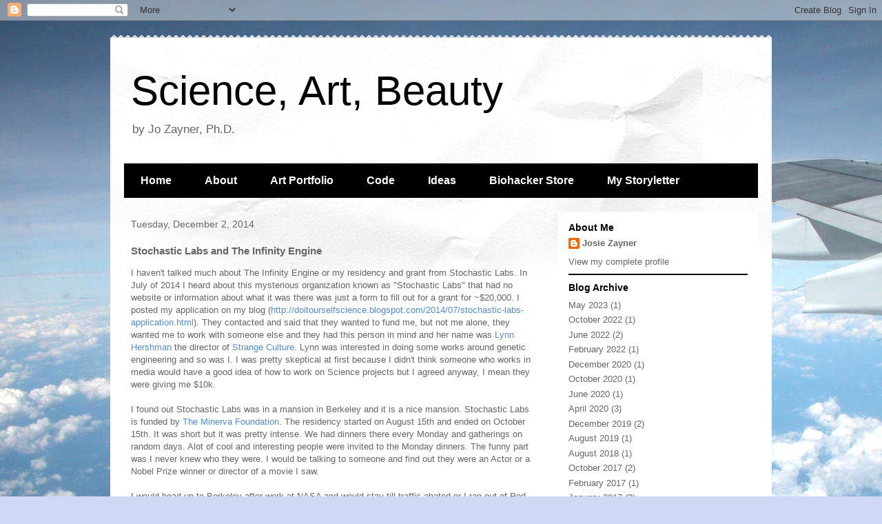

--- FILE ---
content_type: text/html; charset=UTF-8
request_url: http://www.josiahzayner.com/2014/12/stochastic-labs-and-infinity-engine.html
body_size: 11902
content:
<!DOCTYPE html>
<html class='v2' dir='ltr' lang='en'>
<head>
<link href='https://www.blogger.com/static/v1/widgets/335934321-css_bundle_v2.css' rel='stylesheet' type='text/css'/>
<meta content='width=1100' name='viewport'/>
<meta content='text/html; charset=UTF-8' http-equiv='Content-Type'/>
<meta content='blogger' name='generator'/>
<link href='http://www.josiahzayner.com/favicon.ico' rel='icon' type='image/x-icon'/>
<link href='http://www.josiahzayner.com/2014/12/stochastic-labs-and-infinity-engine.html' rel='canonical'/>
<link rel="alternate" type="application/atom+xml" title="Science, Art, Beauty - Atom" href="http://www.josiahzayner.com/feeds/posts/default" />
<link rel="alternate" type="application/rss+xml" title="Science, Art, Beauty - RSS" href="http://www.josiahzayner.com/feeds/posts/default?alt=rss" />
<link rel="service.post" type="application/atom+xml" title="Science, Art, Beauty - Atom" href="https://www.blogger.com/feeds/3086285366949856206/posts/default" />

<link rel="alternate" type="application/atom+xml" title="Science, Art, Beauty - Atom" href="http://www.josiahzayner.com/feeds/1906668656113392847/comments/default" />
<!--Can't find substitution for tag [blog.ieCssRetrofitLinks]-->
<link href='https://blogger.googleusercontent.com/img/b/R29vZ2xl/AVvXsEhqQLFiKBm0ZwwHf66lDVpSVhirSu1fNxTvVPh2HcK_Le87q3q_NU2j5LPzFeUqs6DPdoBXUpM3443Yc2U0kxfo9HObnvN0dRH0YhLyIhoT5EW1lY9vIfJj7r-XJ-gPU8kblcsZaTFVGeg/s1600/genomepicture.jpg' rel='image_src'/>
<meta content='http://www.josiahzayner.com/2014/12/stochastic-labs-and-infinity-engine.html' property='og:url'/>
<meta content='Stochastic Labs and The Infinity Engine' property='og:title'/>
<meta content='A Blog About Art, Science and Beauty' property='og:description'/>
<meta content='https://blogger.googleusercontent.com/img/b/R29vZ2xl/AVvXsEhqQLFiKBm0ZwwHf66lDVpSVhirSu1fNxTvVPh2HcK_Le87q3q_NU2j5LPzFeUqs6DPdoBXUpM3443Yc2U0kxfo9HObnvN0dRH0YhLyIhoT5EW1lY9vIfJj7r-XJ-gPU8kblcsZaTFVGeg/w1200-h630-p-k-no-nu/genomepicture.jpg' property='og:image'/>
<title>Science, Art, Beauty: Stochastic Labs and The Infinity Engine</title>
<style id='page-skin-1' type='text/css'><!--
/*
-----------------------------------------------
Blogger Template Style
Name:     Travel
Designer: Sookhee Lee
URL:      www.plyfly.net
----------------------------------------------- */
/* Content
----------------------------------------------- */
body {
font: normal normal 13px 'Trebuchet MS',Trebuchet,sans-serif;
color: #666666;
background: #cfd9f6 url(//themes.googleusercontent.com/image?id=0BwVBOzw_-hbMZDgyZmJiZTMtNWUxNC00NjA1LWJhZWMtODc3ZWQwMzZiYjcz) repeat fixed top center;
}
html body .region-inner {
min-width: 0;
max-width: 100%;
width: auto;
}
a:link {
text-decoration:none;
color: #538cd6;
}
a:visited {
text-decoration:none;
color: #436590;
}
a:hover {
text-decoration:underline;
color: #ff9900;
}
.content-outer .content-cap-top {
height: 5px;
background: transparent url(https://resources.blogblog.com/blogblog/data/1kt/travel/bg_container.png) repeat-x scroll top center;
}
.content-outer {
margin: 0 auto;
padding-top: 20px;
}
.content-inner {
background: #ffffff url(https://resources.blogblog.com/blogblog/data/1kt/travel/bg_container.png) repeat-x scroll top left;
background-position: left -5px;
background-color: #ffffff;
padding: 20px;
}
.main-inner .date-outer {
margin-bottom: 2em;
}
/* Header
----------------------------------------------- */
.header-inner .Header .titlewrapper,
.header-inner .Header .descriptionwrapper {
padding-left: 10px;
padding-right: 10px;
}
.Header h1 {
font: normal normal 60px 'Trebuchet MS',Trebuchet,sans-serif;
color: #000000;
}
.Header h1 a {
color: #000000;
}
.Header .description {
color: #666666;
font-size: 130%;
}
/* Tabs
----------------------------------------------- */
.tabs-inner {
margin: 1em 0 0;
padding: 0;
}
.tabs-inner .section {
margin: 0;
}
.tabs-inner .widget ul {
padding: 0;
background: #000000 none repeat scroll top center;
}
.tabs-inner .widget li {
border: none;
}
.tabs-inner .widget li a {
display: inline-block;
padding: 1em 1.5em;
color: #ffffff;
font: normal bold 16px 'Trebuchet MS',Trebuchet,sans-serif;
}
.tabs-inner .widget li.selected a,
.tabs-inner .widget li a:hover {
position: relative;
z-index: 1;
background: #333333 none repeat scroll top center;
color: #ffffff;
}
/* Headings
----------------------------------------------- */
h2 {
font: normal bold 14px 'Trebuchet MS',Trebuchet,sans-serif;
color: #000000;
}
.main-inner h2.date-header {
font: normal normal 14px 'Trebuchet MS',Trebuchet,sans-serif;
color: #666666;
}
.footer-inner .widget h2,
.sidebar .widget h2 {
padding-bottom: .5em;
}
/* Main
----------------------------------------------- */
.main-inner {
padding: 20px 0;
}
.main-inner .column-center-inner {
padding: 10px 0;
}
.main-inner .column-center-inner .section {
margin: 0 10px;
}
.main-inner .column-right-inner {
margin-left: 20px;
}
.main-inner .fauxcolumn-right-outer .fauxcolumn-inner {
margin-left: 20px;
background: #ffffff none repeat scroll top left;
}
.main-inner .column-left-inner {
margin-right: 20px;
}
.main-inner .fauxcolumn-left-outer .fauxcolumn-inner {
margin-right: 20px;
background: #ffffff none repeat scroll top left;
}
.main-inner .column-left-inner,
.main-inner .column-right-inner {
padding: 15px 0;
}
/* Posts
----------------------------------------------- */
h3.post-title {
margin-top: 20px;
}
h3.post-title a {
font: normal bold 20px 'Trebuchet MS',Trebuchet,sans-serif;
color: #000000;
}
h3.post-title a:hover {
text-decoration: underline;
}
.main-inner .column-center-outer {
background: transparent none repeat scroll top left;
_background-image: none;
}
.post-body {
line-height: 1.4;
position: relative;
}
.post-header {
margin: 0 0 1em;
line-height: 1.6;
}
.post-footer {
margin: .5em 0;
line-height: 1.6;
}
#blog-pager {
font-size: 140%;
}
#comments {
background: #cccccc none repeat scroll top center;
padding: 15px;
}
#comments .comment-author {
padding-top: 1.5em;
}
#comments h4,
#comments .comment-author a,
#comments .comment-timestamp a {
color: #000000;
}
#comments .comment-author:first-child {
padding-top: 0;
border-top: none;
}
.avatar-image-container {
margin: .2em 0 0;
}
/* Comments
----------------------------------------------- */
#comments a {
color: #000000;
}
.comments .comments-content .icon.blog-author {
background-repeat: no-repeat;
background-image: url([data-uri]);
}
.comments .comments-content .loadmore a {
border-top: 1px solid #000000;
border-bottom: 1px solid #000000;
}
.comments .comment-thread.inline-thread {
background: transparent;
}
.comments .continue {
border-top: 2px solid #000000;
}
/* Widgets
----------------------------------------------- */
.sidebar .widget {
border-bottom: 2px solid #000000;
padding-bottom: 10px;
margin: 10px 0;
}
.sidebar .widget:first-child {
margin-top: 0;
}
.sidebar .widget:last-child {
border-bottom: none;
margin-bottom: 0;
padding-bottom: 0;
}
.footer-inner .widget,
.sidebar .widget {
font: normal normal 13px 'Trebuchet MS',Trebuchet,sans-serif;
color: #666666;
}
.sidebar .widget a:link {
color: #666666;
text-decoration: none;
}
.sidebar .widget a:visited {
color: #436590;
}
.sidebar .widget a:hover {
color: #666666;
text-decoration: underline;
}
.footer-inner .widget a:link {
color: #538cd6;
text-decoration: none;
}
.footer-inner .widget a:visited {
color: #436590;
}
.footer-inner .widget a:hover {
color: #538cd6;
text-decoration: underline;
}
.widget .zippy {
color: #000000;
}
.footer-inner {
background: transparent none repeat scroll top center;
}
/* Mobile
----------------------------------------------- */
body.mobile  {
background-size: 100% auto;
}
body.mobile .AdSense {
margin: 0 -10px;
}
.mobile .body-fauxcolumn-outer {
background: transparent none repeat scroll top left;
}
.mobile .footer-inner .widget a:link {
color: #666666;
text-decoration: none;
}
.mobile .footer-inner .widget a:visited {
color: #436590;
}
.mobile-post-outer a {
color: #000000;
}
.mobile-link-button {
background-color: #538cd6;
}
.mobile-link-button a:link, .mobile-link-button a:visited {
color: #ffffff;
}
.mobile-index-contents {
color: #666666;
}
.mobile .tabs-inner .PageList .widget-content {
background: #333333 none repeat scroll top center;
color: #ffffff;
}
.mobile .tabs-inner .PageList .widget-content .pagelist-arrow {
border-left: 1px solid #ffffff;
}

--></style>
<style id='template-skin-1' type='text/css'><!--
body {
min-width: 960px;
}
.content-outer, .content-fauxcolumn-outer, .region-inner {
min-width: 960px;
max-width: 960px;
_width: 960px;
}
.main-inner .columns {
padding-left: 0;
padding-right: 310px;
}
.main-inner .fauxcolumn-center-outer {
left: 0;
right: 310px;
/* IE6 does not respect left and right together */
_width: expression(this.parentNode.offsetWidth -
parseInt("0") -
parseInt("310px") + 'px');
}
.main-inner .fauxcolumn-left-outer {
width: 0;
}
.main-inner .fauxcolumn-right-outer {
width: 310px;
}
.main-inner .column-left-outer {
width: 0;
right: 100%;
margin-left: -0;
}
.main-inner .column-right-outer {
width: 310px;
margin-right: -310px;
}
#layout {
min-width: 0;
}
#layout .content-outer {
min-width: 0;
width: 800px;
}
#layout .region-inner {
min-width: 0;
width: auto;
}
body#layout div.add_widget {
padding: 8px;
}
body#layout div.add_widget a {
margin-left: 32px;
}
--></style>
<style>
    body {background-image:url(\/\/themes.googleusercontent.com\/image?id=0BwVBOzw_-hbMZDgyZmJiZTMtNWUxNC00NjA1LWJhZWMtODc3ZWQwMzZiYjcz);}
    
@media (max-width: 200px) { body {background-image:url(\/\/themes.googleusercontent.com\/image?id=0BwVBOzw_-hbMZDgyZmJiZTMtNWUxNC00NjA1LWJhZWMtODc3ZWQwMzZiYjcz&options=w200);}}
@media (max-width: 400px) and (min-width: 201px) { body {background-image:url(\/\/themes.googleusercontent.com\/image?id=0BwVBOzw_-hbMZDgyZmJiZTMtNWUxNC00NjA1LWJhZWMtODc3ZWQwMzZiYjcz&options=w400);}}
@media (max-width: 800px) and (min-width: 401px) { body {background-image:url(\/\/themes.googleusercontent.com\/image?id=0BwVBOzw_-hbMZDgyZmJiZTMtNWUxNC00NjA1LWJhZWMtODc3ZWQwMzZiYjcz&options=w800);}}
@media (max-width: 1200px) and (min-width: 801px) { body {background-image:url(\/\/themes.googleusercontent.com\/image?id=0BwVBOzw_-hbMZDgyZmJiZTMtNWUxNC00NjA1LWJhZWMtODc3ZWQwMzZiYjcz&options=w1200);}}
/* Last tag covers anything over one higher than the previous max-size cap. */
@media (min-width: 1201px) { body {background-image:url(\/\/themes.googleusercontent.com\/image?id=0BwVBOzw_-hbMZDgyZmJiZTMtNWUxNC00NjA1LWJhZWMtODc3ZWQwMzZiYjcz&options=w1600);}}
  </style>
<script type='text/javascript'>
        (function(i,s,o,g,r,a,m){i['GoogleAnalyticsObject']=r;i[r]=i[r]||function(){
        (i[r].q=i[r].q||[]).push(arguments)},i[r].l=1*new Date();a=s.createElement(o),
        m=s.getElementsByTagName(o)[0];a.async=1;a.src=g;m.parentNode.insertBefore(a,m)
        })(window,document,'script','https://www.google-analytics.com/analytics.js','ga');
        ga('create', 'UA-39814522-1', 'auto', 'blogger');
        ga('blogger.send', 'pageview');
      </script>
<link href='https://www.blogger.com/dyn-css/authorization.css?targetBlogID=3086285366949856206&amp;zx=25825ddc-00b1-4e53-b8be-4f3b5b0b50e3' media='none' onload='if(media!=&#39;all&#39;)media=&#39;all&#39;' rel='stylesheet'/><noscript><link href='https://www.blogger.com/dyn-css/authorization.css?targetBlogID=3086285366949856206&amp;zx=25825ddc-00b1-4e53-b8be-4f3b5b0b50e3' rel='stylesheet'/></noscript>
<meta name='google-adsense-platform-account' content='ca-host-pub-1556223355139109'/>
<meta name='google-adsense-platform-domain' content='blogspot.com'/>

<script async src="https://pagead2.googlesyndication.com/pagead/js/adsbygoogle.js?client=ca-pub-3528258964417960&host=ca-host-pub-1556223355139109" crossorigin="anonymous"></script>

<!-- data-ad-client=ca-pub-3528258964417960 -->

</head>
<body class='loading variant-flight'>
<div class='navbar section' id='navbar' name='Navbar'><div class='widget Navbar' data-version='1' id='Navbar1'><script type="text/javascript">
    function setAttributeOnload(object, attribute, val) {
      if(window.addEventListener) {
        window.addEventListener('load',
          function(){ object[attribute] = val; }, false);
      } else {
        window.attachEvent('onload', function(){ object[attribute] = val; });
      }
    }
  </script>
<div id="navbar-iframe-container"></div>
<script type="text/javascript" src="https://apis.google.com/js/platform.js"></script>
<script type="text/javascript">
      gapi.load("gapi.iframes:gapi.iframes.style.bubble", function() {
        if (gapi.iframes && gapi.iframes.getContext) {
          gapi.iframes.getContext().openChild({
              url: 'https://www.blogger.com/navbar/3086285366949856206?po\x3d1906668656113392847\x26origin\x3dhttp://www.josiahzayner.com',
              where: document.getElementById("navbar-iframe-container"),
              id: "navbar-iframe"
          });
        }
      });
    </script><script type="text/javascript">
(function() {
var script = document.createElement('script');
script.type = 'text/javascript';
script.src = '//pagead2.googlesyndication.com/pagead/js/google_top_exp.js';
var head = document.getElementsByTagName('head')[0];
if (head) {
head.appendChild(script);
}})();
</script>
</div></div>
<div class='body-fauxcolumns'>
<div class='fauxcolumn-outer body-fauxcolumn-outer'>
<div class='cap-top'>
<div class='cap-left'></div>
<div class='cap-right'></div>
</div>
<div class='fauxborder-left'>
<div class='fauxborder-right'></div>
<div class='fauxcolumn-inner'>
</div>
</div>
<div class='cap-bottom'>
<div class='cap-left'></div>
<div class='cap-right'></div>
</div>
</div>
</div>
<div class='content'>
<div class='content-fauxcolumns'>
<div class='fauxcolumn-outer content-fauxcolumn-outer'>
<div class='cap-top'>
<div class='cap-left'></div>
<div class='cap-right'></div>
</div>
<div class='fauxborder-left'>
<div class='fauxborder-right'></div>
<div class='fauxcolumn-inner'>
</div>
</div>
<div class='cap-bottom'>
<div class='cap-left'></div>
<div class='cap-right'></div>
</div>
</div>
</div>
<div class='content-outer'>
<div class='content-cap-top cap-top'>
<div class='cap-left'></div>
<div class='cap-right'></div>
</div>
<div class='fauxborder-left content-fauxborder-left'>
<div class='fauxborder-right content-fauxborder-right'></div>
<div class='content-inner'>
<header>
<div class='header-outer'>
<div class='header-cap-top cap-top'>
<div class='cap-left'></div>
<div class='cap-right'></div>
</div>
<div class='fauxborder-left header-fauxborder-left'>
<div class='fauxborder-right header-fauxborder-right'></div>
<div class='region-inner header-inner'>
<div class='header section' id='header' name='Header'><div class='widget Header' data-version='1' id='Header1'>
<div id='header-inner'>
<div class='titlewrapper'>
<h1 class='title'>
<a href='http://www.josiahzayner.com/'>
Science, Art, Beauty
</a>
</h1>
</div>
<div class='descriptionwrapper'>
<p class='description'><span>by Jo Zayner, Ph.D.</span></p>
</div>
</div>
</div></div>
</div>
</div>
<div class='header-cap-bottom cap-bottom'>
<div class='cap-left'></div>
<div class='cap-right'></div>
</div>
</div>
</header>
<div class='tabs-outer'>
<div class='tabs-cap-top cap-top'>
<div class='cap-left'></div>
<div class='cap-right'></div>
</div>
<div class='fauxborder-left tabs-fauxborder-left'>
<div class='fauxborder-right tabs-fauxborder-right'></div>
<div class='region-inner tabs-inner'>
<div class='tabs section' id='crosscol' name='Cross-Column'><div class='widget PageList' data-version='1' id='PageList1'>
<h2>Pages</h2>
<div class='widget-content'>
<ul>
<li>
<a href='http://www.josiahzayner.com/'>Home</a>
</li>
<li>
<a href='http://doitourselfscience.blogspot.com/p/about.html'>About</a>
</li>
<li>
<a href='http://www.josiahzayner.com/p/art-portfolio.html'>Art Portfolio</a>
</li>
<li>
<a href='http://doitourselfscience.blogspot.com/p/projects.html'>Code</a>
</li>
<li>
<a href='https://docs.google.com/document/d/1KIw8s7OUBk3kIVkt2HzAj-rZXSISGklMm7yM-C2VxpU/edit?usp=sharing'>Ideas</a>
</li>
<li>
<a href='http://the-odin.com'>Biohacker Store</a>
</li>
<li>
<a href='http://amateurgods.substack.com'>My Storyletter</a>
</li>
</ul>
<div class='clear'></div>
</div>
</div></div>
<div class='tabs no-items section' id='crosscol-overflow' name='Cross-Column 2'></div>
</div>
</div>
<div class='tabs-cap-bottom cap-bottom'>
<div class='cap-left'></div>
<div class='cap-right'></div>
</div>
</div>
<div class='main-outer'>
<div class='main-cap-top cap-top'>
<div class='cap-left'></div>
<div class='cap-right'></div>
</div>
<div class='fauxborder-left main-fauxborder-left'>
<div class='fauxborder-right main-fauxborder-right'></div>
<div class='region-inner main-inner'>
<div class='columns fauxcolumns'>
<div class='fauxcolumn-outer fauxcolumn-center-outer'>
<div class='cap-top'>
<div class='cap-left'></div>
<div class='cap-right'></div>
</div>
<div class='fauxborder-left'>
<div class='fauxborder-right'></div>
<div class='fauxcolumn-inner'>
</div>
</div>
<div class='cap-bottom'>
<div class='cap-left'></div>
<div class='cap-right'></div>
</div>
</div>
<div class='fauxcolumn-outer fauxcolumn-left-outer'>
<div class='cap-top'>
<div class='cap-left'></div>
<div class='cap-right'></div>
</div>
<div class='fauxborder-left'>
<div class='fauxborder-right'></div>
<div class='fauxcolumn-inner'>
</div>
</div>
<div class='cap-bottom'>
<div class='cap-left'></div>
<div class='cap-right'></div>
</div>
</div>
<div class='fauxcolumn-outer fauxcolumn-right-outer'>
<div class='cap-top'>
<div class='cap-left'></div>
<div class='cap-right'></div>
</div>
<div class='fauxborder-left'>
<div class='fauxborder-right'></div>
<div class='fauxcolumn-inner'>
</div>
</div>
<div class='cap-bottom'>
<div class='cap-left'></div>
<div class='cap-right'></div>
</div>
</div>
<!-- corrects IE6 width calculation -->
<div class='columns-inner'>
<div class='column-center-outer'>
<div class='column-center-inner'>
<div class='main section' id='main' name='Main'><div class='widget Blog' data-version='1' id='Blog1'>
<div class='blog-posts hfeed'>

          <div class="date-outer">
        
<h2 class='date-header'><span>Tuesday, December 2, 2014</span></h2>

          <div class="date-posts">
        
<div class='post-outer'>
<div class='post hentry uncustomized-post-template' itemprop='blogPost' itemscope='itemscope' itemtype='http://schema.org/BlogPosting'>
<meta content='https://blogger.googleusercontent.com/img/b/R29vZ2xl/AVvXsEhqQLFiKBm0ZwwHf66lDVpSVhirSu1fNxTvVPh2HcK_Le87q3q_NU2j5LPzFeUqs6DPdoBXUpM3443Yc2U0kxfo9HObnvN0dRH0YhLyIhoT5EW1lY9vIfJj7r-XJ-gPU8kblcsZaTFVGeg/s1600/genomepicture.jpg' itemprop='image_url'/>
<meta content='3086285366949856206' itemprop='blogId'/>
<meta content='1906668656113392847' itemprop='postId'/>
<a name='1906668656113392847'></a>
<h3 class='post-title entry-title' itemprop='name'>
Stochastic Labs and The Infinity Engine
</h3>
<div class='post-header'>
<div class='post-header-line-1'></div>
</div>
<div class='post-body entry-content' id='post-body-1906668656113392847' itemprop='description articleBody'>
I haven't talked much about The Infinity Engine or my residency and grant from Stochastic Labs. In July of 2014 I heard about this mysterious organization known as "Stochastic Labs" that had no website or information about what it was there was just a form to fill out for a grant for ~$20,000. I posted my application on my blog (<a href="http://doitourselfscience.blogspot.com/2014/07/stochastic-labs-application.html">http://doitourselfscience.blogspot.com/2014/07/stochastic-labs-application.html</a>). They contacted and said that they wanted to fund me, but not me alone, they wanted me to work with someone else and they had this person in mind and her name was <a href="http://en.wikipedia.org/wiki/Lynn_Hershman_Leeson">Lynn Hershman</a> the director of <a href="http://en.wikipedia.org/wiki/Strange_Culture">Strange Culture</a>. Lynn was interested in doing some works around genetic engineering and so was I. I was pretty skeptical at first because I didn't think someone who works in media would have a good idea of how to work on Science projects but I agreed anyway, I mean they were giving me $10k.<br />
<br />
I found out Stochastic Labs was in a mansion in Berkeley and it is a nice mansion. Stochastic Labs is funded by <a href="http://en.wikipedia.org/wiki/Minerva_Foundation">The Minerva Foundation</a>. The residency started on August 15th and ended on October 15th. It was short but it was pretty intense. We had dinners there every Monday and gatherings on random days. Alot of cool and interesting people were invited to the Monday dinners. The funny part was I never knew who they were. I would be talking to someone and find out they were an Actor or a Nobel Prize winner or director of a movie I saw.<br />
<br />
I would head up to Berkeley after work at NASA and would stay till traffic abated or I ran out of Red Bull around 9 or 10PM and give fellow grantee <a href="http://leppert.me/">Greg Leppert</a> a ride home. <br />
<br />
Anyways, I had lots of fun up there and worked hard to create a program or "device" I guess which takes a picture of someone and attempts to probabilistically reverse engineer their genome from their physical traits. It also talks to you and tells you what it is doing and what it found. The current iteration is pretty basic it uses facial features to identify ancestry, sex, skin color, eye color, hair color, &amp;c. and maps those to the genes that have been identified to be associated with those traits. Eventually I want it to construct pseudo genomes using an ancestry base genome and editing in traits it identifies from each person it captures. <br />
<br />
This will be part of an installation that will be on display starting at ZKM in Karlsruhe Germany on Dec. 12th to the end of March and then will visit other places in the world.<br />
<br />
<div class="separator" style="clear: both; text-align: center;">
<a href="https://blogger.googleusercontent.com/img/b/R29vZ2xl/AVvXsEhqQLFiKBm0ZwwHf66lDVpSVhirSu1fNxTvVPh2HcK_Le87q3q_NU2j5LPzFeUqs6DPdoBXUpM3443Yc2U0kxfo9HObnvN0dRH0YhLyIhoT5EW1lY9vIfJj7r-XJ-gPU8kblcsZaTFVGeg/s1600/genomepicture.jpg" imageanchor="1" style="margin-left: 1em; margin-right: 1em;"><img border="0" height="400" src="https://blogger.googleusercontent.com/img/b/R29vZ2xl/AVvXsEhqQLFiKBm0ZwwHf66lDVpSVhirSu1fNxTvVPh2HcK_Le87q3q_NU2j5LPzFeUqs6DPdoBXUpM3443Yc2U0kxfo9HObnvN0dRH0YhLyIhoT5EW1lY9vIfJj7r-XJ-gPU8kblcsZaTFVGeg/s1600/genomepicture.jpg" width="300" /></a></div>
<br />
<br />
<br />
<div style='clear: both;'></div>
</div>
<div class='post-footer'>
<div class='post-footer-line post-footer-line-1'>
<span class='post-author vcard'>
</span>
<span class='post-timestamp'>
on
<meta content='http://www.josiahzayner.com/2014/12/stochastic-labs-and-infinity-engine.html' itemprop='url'/>
<a class='timestamp-link' href='http://www.josiahzayner.com/2014/12/stochastic-labs-and-infinity-engine.html' rel='bookmark' title='permanent link'><abbr class='published' itemprop='datePublished' title='2014-12-02T15:41:00-08:00'>December 02, 2014</abbr></a>
</span>
<span class='post-comment-link'>
</span>
<span class='post-icons'>
<span class='item-control blog-admin pid-1929577064'>
<a href='https://www.blogger.com/post-edit.g?blogID=3086285366949856206&postID=1906668656113392847&from=pencil' title='Edit Post'>
<img alt='' class='icon-action' height='18' src='https://resources.blogblog.com/img/icon18_edit_allbkg.gif' width='18'/>
</a>
</span>
</span>
<div class='post-share-buttons goog-inline-block'>
<a class='goog-inline-block share-button sb-email' href='https://www.blogger.com/share-post.g?blogID=3086285366949856206&postID=1906668656113392847&target=email' target='_blank' title='Email This'><span class='share-button-link-text'>Email This</span></a><a class='goog-inline-block share-button sb-blog' href='https://www.blogger.com/share-post.g?blogID=3086285366949856206&postID=1906668656113392847&target=blog' onclick='window.open(this.href, "_blank", "height=270,width=475"); return false;' target='_blank' title='BlogThis!'><span class='share-button-link-text'>BlogThis!</span></a><a class='goog-inline-block share-button sb-twitter' href='https://www.blogger.com/share-post.g?blogID=3086285366949856206&postID=1906668656113392847&target=twitter' target='_blank' title='Share to X'><span class='share-button-link-text'>Share to X</span></a><a class='goog-inline-block share-button sb-facebook' href='https://www.blogger.com/share-post.g?blogID=3086285366949856206&postID=1906668656113392847&target=facebook' onclick='window.open(this.href, "_blank", "height=430,width=640"); return false;' target='_blank' title='Share to Facebook'><span class='share-button-link-text'>Share to Facebook</span></a><a class='goog-inline-block share-button sb-pinterest' href='https://www.blogger.com/share-post.g?blogID=3086285366949856206&postID=1906668656113392847&target=pinterest' target='_blank' title='Share to Pinterest'><span class='share-button-link-text'>Share to Pinterest</span></a>
</div>
</div>
<div class='post-footer-line post-footer-line-2'>
<span class='post-labels'>
</span>
</div>
<div class='post-footer-line post-footer-line-3'>
<span class='post-location'>
</span>
</div>
</div>
</div>
<div class='comments' id='comments'>
<a name='comments'></a>
</div>
</div>

        </div></div>
      
</div>
<div class='blog-pager' id='blog-pager'>
<span id='blog-pager-newer-link'>
<a class='blog-pager-newer-link' href='http://www.josiahzayner.com/2014/12/what-is-art-and-science.html' id='Blog1_blog-pager-newer-link' title='Newer Post'>Newer Post</a>
</span>
<span id='blog-pager-older-link'>
<a class='blog-pager-older-link' href='http://www.josiahzayner.com/2014/10/science-hack-day-sf-2014-diy-dna.html' id='Blog1_blog-pager-older-link' title='Older Post'>Older Post</a>
</span>
<a class='home-link' href='http://www.josiahzayner.com/'>Home</a>
</div>
<div class='clear'></div>
<div class='post-feeds'>
</div>
</div></div>
</div>
</div>
<div class='column-left-outer'>
<div class='column-left-inner'>
<aside>
</aside>
</div>
</div>
<div class='column-right-outer'>
<div class='column-right-inner'>
<aside>
<div class='sidebar section' id='sidebar-right-1'><div class='widget Profile' data-version='1' id='Profile1'>
<h2>About Me</h2>
<div class='widget-content'>
<dl class='profile-datablock'>
<dt class='profile-data'>
<a class='profile-name-link g-profile' href='https://www.blogger.com/profile/03697313152977999848' rel='author' style='background-image: url(//www.blogger.com/img/logo-16.png);'>
Josie Zayner
</a>
</dt>
</dl>
<a class='profile-link' href='https://www.blogger.com/profile/03697313152977999848' rel='author'>View my complete profile</a>
<div class='clear'></div>
</div>
</div><div class='widget BlogArchive' data-version='1' id='BlogArchive1'>
<h2>Blog Archive</h2>
<div class='widget-content'>
<div id='ArchiveList'>
<div id='BlogArchive1_ArchiveList'>
<ul class='flat'>
<li class='archivedate'>
<a href='http://www.josiahzayner.com/2023/05/'>May 2023</a> (1)
      </li>
<li class='archivedate'>
<a href='http://www.josiahzayner.com/2022/10/'>October 2022</a> (1)
      </li>
<li class='archivedate'>
<a href='http://www.josiahzayner.com/2022/06/'>June 2022</a> (2)
      </li>
<li class='archivedate'>
<a href='http://www.josiahzayner.com/2022/02/'>February 2022</a> (1)
      </li>
<li class='archivedate'>
<a href='http://www.josiahzayner.com/2020/12/'>December 2020</a> (1)
      </li>
<li class='archivedate'>
<a href='http://www.josiahzayner.com/2020/10/'>October 2020</a> (1)
      </li>
<li class='archivedate'>
<a href='http://www.josiahzayner.com/2020/06/'>June 2020</a> (1)
      </li>
<li class='archivedate'>
<a href='http://www.josiahzayner.com/2020/04/'>April 2020</a> (3)
      </li>
<li class='archivedate'>
<a href='http://www.josiahzayner.com/2019/12/'>December 2019</a> (2)
      </li>
<li class='archivedate'>
<a href='http://www.josiahzayner.com/2019/08/'>August 2019</a> (1)
      </li>
<li class='archivedate'>
<a href='http://www.josiahzayner.com/2018/08/'>August 2018</a> (1)
      </li>
<li class='archivedate'>
<a href='http://www.josiahzayner.com/2017/10/'>October 2017</a> (2)
      </li>
<li class='archivedate'>
<a href='http://www.josiahzayner.com/2017/02/'>February 2017</a> (1)
      </li>
<li class='archivedate'>
<a href='http://www.josiahzayner.com/2017/01/'>January 2017</a> (3)
      </li>
<li class='archivedate'>
<a href='http://www.josiahzayner.com/2016/07/'>July 2016</a> (2)
      </li>
<li class='archivedate'>
<a href='http://www.josiahzayner.com/2016/05/'>May 2016</a> (2)
      </li>
<li class='archivedate'>
<a href='http://www.josiahzayner.com/2015/10/'>October 2015</a> (2)
      </li>
<li class='archivedate'>
<a href='http://www.josiahzayner.com/2015/09/'>September 2015</a> (2)
      </li>
<li class='archivedate'>
<a href='http://www.josiahzayner.com/2015/08/'>August 2015</a> (4)
      </li>
<li class='archivedate'>
<a href='http://www.josiahzayner.com/2015/06/'>June 2015</a> (2)
      </li>
<li class='archivedate'>
<a href='http://www.josiahzayner.com/2015/05/'>May 2015</a> (1)
      </li>
<li class='archivedate'>
<a href='http://www.josiahzayner.com/2015/04/'>April 2015</a> (3)
      </li>
<li class='archivedate'>
<a href='http://www.josiahzayner.com/2015/03/'>March 2015</a> (1)
      </li>
<li class='archivedate'>
<a href='http://www.josiahzayner.com/2015/02/'>February 2015</a> (2)
      </li>
<li class='archivedate'>
<a href='http://www.josiahzayner.com/2015/01/'>January 2015</a> (2)
      </li>
<li class='archivedate'>
<a href='http://www.josiahzayner.com/2014/12/'>December 2014</a> (3)
      </li>
<li class='archivedate'>
<a href='http://www.josiahzayner.com/2014/10/'>October 2014</a> (1)
      </li>
<li class='archivedate'>
<a href='http://www.josiahzayner.com/2014/09/'>September 2014</a> (2)
      </li>
<li class='archivedate'>
<a href='http://www.josiahzayner.com/2014/08/'>August 2014</a> (3)
      </li>
<li class='archivedate'>
<a href='http://www.josiahzayner.com/2014/07/'>July 2014</a> (2)
      </li>
<li class='archivedate'>
<a href='http://www.josiahzayner.com/2014/05/'>May 2014</a> (4)
      </li>
<li class='archivedate'>
<a href='http://www.josiahzayner.com/2014/04/'>April 2014</a> (4)
      </li>
<li class='archivedate'>
<a href='http://www.josiahzayner.com/2014/03/'>March 2014</a> (4)
      </li>
<li class='archivedate'>
<a href='http://www.josiahzayner.com/2014/02/'>February 2014</a> (1)
      </li>
<li class='archivedate'>
<a href='http://www.josiahzayner.com/2014/01/'>January 2014</a> (2)
      </li>
<li class='archivedate'>
<a href='http://www.josiahzayner.com/2013/12/'>December 2013</a> (1)
      </li>
<li class='archivedate'>
<a href='http://www.josiahzayner.com/2013/11/'>November 2013</a> (1)
      </li>
<li class='archivedate'>
<a href='http://www.josiahzayner.com/2013/09/'>September 2013</a> (3)
      </li>
<li class='archivedate'>
<a href='http://www.josiahzayner.com/2013/08/'>August 2013</a> (1)
      </li>
<li class='archivedate'>
<a href='http://www.josiahzayner.com/2013/07/'>July 2013</a> (3)
      </li>
<li class='archivedate'>
<a href='http://www.josiahzayner.com/2013/06/'>June 2013</a> (1)
      </li>
<li class='archivedate'>
<a href='http://www.josiahzayner.com/2013/05/'>May 2013</a> (5)
      </li>
<li class='archivedate'>
<a href='http://www.josiahzayner.com/2013/04/'>April 2013</a> (6)
      </li>
<li class='archivedate'>
<a href='http://www.josiahzayner.com/2013/03/'>March 2013</a> (5)
      </li>
<li class='archivedate'>
<a href='http://www.josiahzayner.com/2013/02/'>February 2013</a> (9)
      </li>
<li class='archivedate'>
<a href='http://www.josiahzayner.com/2013/01/'>January 2013</a> (28)
      </li>
<li class='archivedate'>
<a href='http://www.josiahzayner.com/2012/12/'>December 2012</a> (5)
      </li>
<li class='archivedate'>
<a href='http://www.josiahzayner.com/2012/07/'>July 2012</a> (2)
      </li>
<li class='archivedate'>
<a href='http://www.josiahzayner.com/2012/06/'>June 2012</a> (2)
      </li>
<li class='archivedate'>
<a href='http://www.josiahzayner.com/2012/05/'>May 2012</a> (1)
      </li>
<li class='archivedate'>
<a href='http://www.josiahzayner.com/2012/04/'>April 2012</a> (2)
      </li>
</ul>
</div>
</div>
<div class='clear'></div>
</div>
</div><div class='widget Label' data-version='1' id='Label1'>
<h2>Labels</h2>
<div class='widget-content list-label-widget-content'>
<ul>
<li>
<a dir='ltr' href='http://www.josiahzayner.com/search/label/Bioinformatics'>Bioinformatics</a>
</li>
<li>
<a dir='ltr' href='http://www.josiahzayner.com/search/label/consciousness%20networking'>consciousness networking</a>
</li>
<li>
<a dir='ltr' href='http://www.josiahzayner.com/search/label/DIY%20Science'>DIY Science</a>
</li>
<li>
<a dir='ltr' href='http://www.josiahzayner.com/search/label/futurama'>futurama</a>
</li>
<li>
<a dir='ltr' href='http://www.josiahzayner.com/search/label/Genetic%20encryption'>Genetic encryption</a>
</li>
<li>
<a dir='ltr' href='http://www.josiahzayner.com/search/label/mind%20uploading'>mind uploading</a>
</li>
<li>
<a dir='ltr' href='http://www.josiahzayner.com/search/label/NASA'>NASA</a>
</li>
<li>
<a dir='ltr' href='http://www.josiahzayner.com/search/label/Protein%20Design'>Protein Design</a>
</li>
<li>
<a dir='ltr' href='http://www.josiahzayner.com/search/label/Science%20Hack%20Day%20SF'>Science Hack Day SF</a>
</li>
<li>
<a dir='ltr' href='http://www.josiahzayner.com/search/label/SHD%20SF'>SHD SF</a>
</li>
<li>
<a dir='ltr' href='http://www.josiahzayner.com/search/label/Synthetic%20biology'>Synthetic biology</a>
</li>
<li>
<a dir='ltr' href='http://www.josiahzayner.com/search/label/transhumanist'>transhumanist</a>
</li>
</ul>
<div class='clear'></div>
</div>
</div><div class='widget ReportAbuse' data-version='1' id='ReportAbuse1'>
<h3 class='title'>
<a class='report_abuse' href='https://www.blogger.com/go/report-abuse' rel='noopener nofollow' target='_blank'>
Report Abuse
</a>
</h3>
</div><div class='widget BlogSearch' data-version='1' id='BlogSearch1'>
<h2 class='title'>Search This Blog</h2>
<div class='widget-content'>
<div id='BlogSearch1_form'>
<form action='http://www.josiahzayner.com/search' class='gsc-search-box' target='_top'>
<table cellpadding='0' cellspacing='0' class='gsc-search-box'>
<tbody>
<tr>
<td class='gsc-input'>
<input autocomplete='off' class='gsc-input' name='q' size='10' title='search' type='text' value=''/>
</td>
<td class='gsc-search-button'>
<input class='gsc-search-button' title='search' type='submit' value='Search'/>
</td>
</tr>
</tbody>
</table>
</form>
</div>
</div>
<div class='clear'></div>
</div><div class='widget FeaturedPost' data-version='1' id='FeaturedPost1'>
<div class='post-summary'>
<h3><a href='http://www.josiahzayner.com/2023/05/how-to-use-biohacking-to-survive.html'>How to use Biohacking to Survive the Apocalypse</a></h3>
<img class='image' src='https://blogger.googleusercontent.com/img/a/AVvXsEij_bO4Oo8Mth_DDd_j5maixeogHUvArKYPS6VAmLXIv4744XkrK4JBbTAhGiz0AA-E1Kn0J4gGBpoX9-rulWh3HgmSzY8HnlnvQ2cOYJ3wUWIaWXYNSNi0OrJ4Z7kQvFJPZvclXPHXv5UrBKwZABTddHILz0xfCNmtvtqSK9wHGDM3_hyFqYXCJu0=w400-h389'/>
</div>
<style type='text/css'>
    .image {
      width: 100%;
    }
  </style>
<div class='clear'></div>
</div></div>
<table border='0' cellpadding='0' cellspacing='0' class='section-columns columns-2'>
<tbody>
<tr>
<td class='first columns-cell'>
<div class='sidebar section' id='sidebar-right-2-1'><div class='widget PopularPosts' data-version='1' id='PopularPosts1'>
<h2>Popular Posts</h2>
<div class='widget-content popular-posts'>
<ul>
<li>
<div class='item-content'>
<div class='item-thumbnail'>
<a href='http://www.josiahzayner.com/2017/10/the-first-human-to-attempt-crispr-gene.html' target='_blank'>
<img alt='' border='0' src='https://lh3.googleusercontent.com/blogger_img_proxy/AEn0k_ux8skMT6AdNyt0QcKx68Xi0N7m9s5BIlcOy7DzRaCZFRTuiQ2uzX6Bnn3KLcTQ3N_1Dbx1nNj-8J_kIFAt7ixBVaL8LzuMh0KimWY=w72-h72-n-k-no-nu'/>
</a>
</div>
<div class='item-title'><a href='http://www.josiahzayner.com/2017/10/the-first-human-to-attempt-crispr-gene.html'>The First Attempt At Human CRISPR Gene Editing</a></div>
<div class='item-snippet'> The first attempt at human CRISPR gene editing did not occur in a hospital or University or in a clinical trial by some $100 million funded...</div>
</div>
<div style='clear: both;'></div>
</li>
<li>
<div class='item-content'>
<div class='item-thumbnail'>
<a href='http://www.josiahzayner.com/2019/08/does-heating-antibiotics-destroy-them-no.html' target='_blank'>
<img alt='' border='0' src='https://blogger.googleusercontent.com/img/b/R29vZ2xl/AVvXsEholptuFsAzr1Hnpew1RqwFPhuxjEzfLkvXU6StQLnr1JqbaEQVCSiR8jBDVvO36fjxwFArcgtiw3yVVsNKfXTdc-iqr_8m6M-MnyjhQC6C1NRVuIlDSi4NVDJHkZaeNGQZpxVGTDWM59A/w72-h72-p-k-no-nu/antibioticplates.jpg'/>
</a>
</div>
<div class='item-title'><a href='http://www.josiahzayner.com/2019/08/does-heating-antibiotics-destroy-them-no.html'>Does Heating Antibiotics Destroy Them? No</a></div>
<div class='item-snippet'>Whether antibiotics are destroyed by heating is probably inconsequential to most people. However, I see scientists and biohackers talk about...</div>
</div>
<div style='clear: both;'></div>
</li>
<li>
<div class='item-content'>
<div class='item-thumbnail'>
<a href='http://www.josiahzayner.com/2023/05/how-to-use-biohacking-to-survive.html' target='_blank'>
<img alt='' border='0' src='https://blogger.googleusercontent.com/img/a/AVvXsEij_bO4Oo8Mth_DDd_j5maixeogHUvArKYPS6VAmLXIv4744XkrK4JBbTAhGiz0AA-E1Kn0J4gGBpoX9-rulWh3HgmSzY8HnlnvQ2cOYJ3wUWIaWXYNSNi0OrJ4Z7kQvFJPZvclXPHXv5UrBKwZABTddHILz0xfCNmtvtqSK9wHGDM3_hyFqYXCJu0=w72-h72-p-k-no-nu'/>
</a>
</div>
<div class='item-title'><a href='http://www.josiahzayner.com/2023/05/how-to-use-biohacking-to-survive.html'>How to use Biohacking to Survive the Apocalypse</a></div>
<div class='item-snippet'>&#160; I&#8217;ve never been much of a prepper. My family has though. My biological father was an OG prepper back in the 1980s. Weapons and everything....</div>
</div>
<div style='clear: both;'></div>
</li>
</ul>
<div class='clear'></div>
</div>
</div></div>
</td>
<td class='columns-cell'>
<div class='sidebar no-items section' id='sidebar-right-2-2'></div>
</td>
</tr>
</tbody>
</table>
<div class='sidebar no-items section' id='sidebar-right-3'></div>
</aside>
</div>
</div>
</div>
<div style='clear: both'></div>
<!-- columns -->
</div>
<!-- main -->
</div>
</div>
<div class='main-cap-bottom cap-bottom'>
<div class='cap-left'></div>
<div class='cap-right'></div>
</div>
</div>
<footer>
<div class='footer-outer'>
<div class='footer-cap-top cap-top'>
<div class='cap-left'></div>
<div class='cap-right'></div>
</div>
<div class='fauxborder-left footer-fauxborder-left'>
<div class='fauxborder-right footer-fauxborder-right'></div>
<div class='region-inner footer-inner'>
<div class='foot no-items section' id='footer-1'></div>
<table border='0' cellpadding='0' cellspacing='0' class='section-columns columns-2'>
<tbody>
<tr>
<td class='first columns-cell'>
<div class='foot no-items section' id='footer-2-1'></div>
</td>
<td class='columns-cell'>
<div class='foot no-items section' id='footer-2-2'></div>
</td>
</tr>
</tbody>
</table>
<!-- outside of the include in order to lock Attribution widget -->
<div class='foot section' id='footer-3' name='Footer'><div class='widget Attribution' data-version='1' id='Attribution1'>
<div class='widget-content' style='text-align: center;'>
Travel theme. Powered by <a href='https://www.blogger.com' target='_blank'>Blogger</a>.
</div>
<div class='clear'></div>
</div></div>
</div>
</div>
<div class='footer-cap-bottom cap-bottom'>
<div class='cap-left'></div>
<div class='cap-right'></div>
</div>
</div>
</footer>
<!-- content -->
</div>
</div>
<div class='content-cap-bottom cap-bottom'>
<div class='cap-left'></div>
<div class='cap-right'></div>
</div>
</div>
</div>
<script type='text/javascript'>
    window.setTimeout(function() {
        document.body.className = document.body.className.replace('loading', '');
      }, 10);
  </script>

<script type="text/javascript" src="https://www.blogger.com/static/v1/widgets/719476776-widgets.js"></script>
<script type='text/javascript'>
window['__wavt'] = 'AOuZoY71NYvsDbyoi4vX6yvgs2dsXQXw7A:1769201142246';_WidgetManager._Init('//www.blogger.com/rearrange?blogID\x3d3086285366949856206','//www.josiahzayner.com/2014/12/stochastic-labs-and-infinity-engine.html','3086285366949856206');
_WidgetManager._SetDataContext([{'name': 'blog', 'data': {'blogId': '3086285366949856206', 'title': 'Science, Art, Beauty', 'url': 'http://www.josiahzayner.com/2014/12/stochastic-labs-and-infinity-engine.html', 'canonicalUrl': 'http://www.josiahzayner.com/2014/12/stochastic-labs-and-infinity-engine.html', 'homepageUrl': 'http://www.josiahzayner.com/', 'searchUrl': 'http://www.josiahzayner.com/search', 'canonicalHomepageUrl': 'http://www.josiahzayner.com/', 'blogspotFaviconUrl': 'http://www.josiahzayner.com/favicon.ico', 'bloggerUrl': 'https://www.blogger.com', 'hasCustomDomain': true, 'httpsEnabled': false, 'enabledCommentProfileImages': true, 'gPlusViewType': 'FILTERED_POSTMOD', 'adultContent': false, 'analyticsAccountNumber': 'UA-39814522-1', 'encoding': 'UTF-8', 'locale': 'en', 'localeUnderscoreDelimited': 'en', 'languageDirection': 'ltr', 'isPrivate': false, 'isMobile': false, 'isMobileRequest': false, 'mobileClass': '', 'isPrivateBlog': false, 'isDynamicViewsAvailable': true, 'feedLinks': '\x3clink rel\x3d\x22alternate\x22 type\x3d\x22application/atom+xml\x22 title\x3d\x22Science, Art, Beauty - Atom\x22 href\x3d\x22http://www.josiahzayner.com/feeds/posts/default\x22 /\x3e\n\x3clink rel\x3d\x22alternate\x22 type\x3d\x22application/rss+xml\x22 title\x3d\x22Science, Art, Beauty - RSS\x22 href\x3d\x22http://www.josiahzayner.com/feeds/posts/default?alt\x3drss\x22 /\x3e\n\x3clink rel\x3d\x22service.post\x22 type\x3d\x22application/atom+xml\x22 title\x3d\x22Science, Art, Beauty - Atom\x22 href\x3d\x22https://www.blogger.com/feeds/3086285366949856206/posts/default\x22 /\x3e\n\n\x3clink rel\x3d\x22alternate\x22 type\x3d\x22application/atom+xml\x22 title\x3d\x22Science, Art, Beauty - Atom\x22 href\x3d\x22http://www.josiahzayner.com/feeds/1906668656113392847/comments/default\x22 /\x3e\n', 'meTag': '', 'adsenseClientId': 'ca-pub-3528258964417960', 'adsenseHostId': 'ca-host-pub-1556223355139109', 'adsenseHasAds': true, 'adsenseAutoAds': true, 'boqCommentIframeForm': true, 'loginRedirectParam': '', 'view': '', 'dynamicViewsCommentsSrc': '//www.blogblog.com/dynamicviews/4224c15c4e7c9321/js/comments.js', 'dynamicViewsScriptSrc': '//www.blogblog.com/dynamicviews/00d9e3c56f0dbcee', 'plusOneApiSrc': 'https://apis.google.com/js/platform.js', 'disableGComments': true, 'interstitialAccepted': false, 'sharing': {'platforms': [{'name': 'Get link', 'key': 'link', 'shareMessage': 'Get link', 'target': ''}, {'name': 'Facebook', 'key': 'facebook', 'shareMessage': 'Share to Facebook', 'target': 'facebook'}, {'name': 'BlogThis!', 'key': 'blogThis', 'shareMessage': 'BlogThis!', 'target': 'blog'}, {'name': 'X', 'key': 'twitter', 'shareMessage': 'Share to X', 'target': 'twitter'}, {'name': 'Pinterest', 'key': 'pinterest', 'shareMessage': 'Share to Pinterest', 'target': 'pinterest'}, {'name': 'Email', 'key': 'email', 'shareMessage': 'Email', 'target': 'email'}], 'disableGooglePlus': true, 'googlePlusShareButtonWidth': 0, 'googlePlusBootstrap': '\x3cscript type\x3d\x22text/javascript\x22\x3ewindow.___gcfg \x3d {\x27lang\x27: \x27en\x27};\x3c/script\x3e'}, 'hasCustomJumpLinkMessage': false, 'jumpLinkMessage': 'Read more', 'pageType': 'item', 'postId': '1906668656113392847', 'postImageThumbnailUrl': 'https://blogger.googleusercontent.com/img/b/R29vZ2xl/AVvXsEhqQLFiKBm0ZwwHf66lDVpSVhirSu1fNxTvVPh2HcK_Le87q3q_NU2j5LPzFeUqs6DPdoBXUpM3443Yc2U0kxfo9HObnvN0dRH0YhLyIhoT5EW1lY9vIfJj7r-XJ-gPU8kblcsZaTFVGeg/s72-c/genomepicture.jpg', 'postImageUrl': 'https://blogger.googleusercontent.com/img/b/R29vZ2xl/AVvXsEhqQLFiKBm0ZwwHf66lDVpSVhirSu1fNxTvVPh2HcK_Le87q3q_NU2j5LPzFeUqs6DPdoBXUpM3443Yc2U0kxfo9HObnvN0dRH0YhLyIhoT5EW1lY9vIfJj7r-XJ-gPU8kblcsZaTFVGeg/s1600/genomepicture.jpg', 'pageName': 'Stochastic Labs and The Infinity Engine', 'pageTitle': 'Science, Art, Beauty: Stochastic Labs and The Infinity Engine', 'metaDescription': ''}}, {'name': 'features', 'data': {}}, {'name': 'messages', 'data': {'edit': 'Edit', 'linkCopiedToClipboard': 'Link copied to clipboard!', 'ok': 'Ok', 'postLink': 'Post Link'}}, {'name': 'template', 'data': {'name': 'Travel', 'localizedName': 'Travel', 'isResponsive': false, 'isAlternateRendering': false, 'isCustom': false, 'variant': 'flight', 'variantId': 'flight'}}, {'name': 'view', 'data': {'classic': {'name': 'classic', 'url': '?view\x3dclassic'}, 'flipcard': {'name': 'flipcard', 'url': '?view\x3dflipcard'}, 'magazine': {'name': 'magazine', 'url': '?view\x3dmagazine'}, 'mosaic': {'name': 'mosaic', 'url': '?view\x3dmosaic'}, 'sidebar': {'name': 'sidebar', 'url': '?view\x3dsidebar'}, 'snapshot': {'name': 'snapshot', 'url': '?view\x3dsnapshot'}, 'timeslide': {'name': 'timeslide', 'url': '?view\x3dtimeslide'}, 'isMobile': false, 'title': 'Stochastic Labs and The Infinity Engine', 'description': 'A Blog About Art, Science and Beauty', 'featuredImage': 'https://blogger.googleusercontent.com/img/b/R29vZ2xl/AVvXsEhqQLFiKBm0ZwwHf66lDVpSVhirSu1fNxTvVPh2HcK_Le87q3q_NU2j5LPzFeUqs6DPdoBXUpM3443Yc2U0kxfo9HObnvN0dRH0YhLyIhoT5EW1lY9vIfJj7r-XJ-gPU8kblcsZaTFVGeg/s1600/genomepicture.jpg', 'url': 'http://www.josiahzayner.com/2014/12/stochastic-labs-and-infinity-engine.html', 'type': 'item', 'isSingleItem': true, 'isMultipleItems': false, 'isError': false, 'isPage': false, 'isPost': true, 'isHomepage': false, 'isArchive': false, 'isLabelSearch': false, 'postId': 1906668656113392847}}]);
_WidgetManager._RegisterWidget('_NavbarView', new _WidgetInfo('Navbar1', 'navbar', document.getElementById('Navbar1'), {}, 'displayModeFull'));
_WidgetManager._RegisterWidget('_HeaderView', new _WidgetInfo('Header1', 'header', document.getElementById('Header1'), {}, 'displayModeFull'));
_WidgetManager._RegisterWidget('_PageListView', new _WidgetInfo('PageList1', 'crosscol', document.getElementById('PageList1'), {'title': 'Pages', 'links': [{'isCurrentPage': false, 'href': 'http://www.josiahzayner.com/', 'id': '0', 'title': 'Home'}, {'isCurrentPage': false, 'href': 'http://doitourselfscience.blogspot.com/p/about.html', 'title': 'About'}, {'isCurrentPage': false, 'href': 'http://www.josiahzayner.com/p/art-portfolio.html', 'id': '6251074137027665679', 'title': 'Art Portfolio'}, {'isCurrentPage': false, 'href': 'http://doitourselfscience.blogspot.com/p/projects.html', 'title': 'Code'}, {'isCurrentPage': false, 'href': 'https://docs.google.com/document/d/1KIw8s7OUBk3kIVkt2HzAj-rZXSISGklMm7yM-C2VxpU/edit?usp\x3dsharing', 'title': 'Ideas'}, {'isCurrentPage': false, 'href': 'http://the-odin.com', 'title': 'Biohacker Store'}, {'isCurrentPage': false, 'href': 'http://amateurgods.substack.com', 'title': 'My Storyletter'}], 'mobile': false, 'showPlaceholder': true, 'hasCurrentPage': false}, 'displayModeFull'));
_WidgetManager._RegisterWidget('_BlogView', new _WidgetInfo('Blog1', 'main', document.getElementById('Blog1'), {'cmtInteractionsEnabled': false, 'lightboxEnabled': true, 'lightboxModuleUrl': 'https://www.blogger.com/static/v1/jsbin/3314219954-lbx.js', 'lightboxCssUrl': 'https://www.blogger.com/static/v1/v-css/828616780-lightbox_bundle.css'}, 'displayModeFull'));
_WidgetManager._RegisterWidget('_ProfileView', new _WidgetInfo('Profile1', 'sidebar-right-1', document.getElementById('Profile1'), {}, 'displayModeFull'));
_WidgetManager._RegisterWidget('_BlogArchiveView', new _WidgetInfo('BlogArchive1', 'sidebar-right-1', document.getElementById('BlogArchive1'), {'languageDirection': 'ltr', 'loadingMessage': 'Loading\x26hellip;'}, 'displayModeFull'));
_WidgetManager._RegisterWidget('_LabelView', new _WidgetInfo('Label1', 'sidebar-right-1', document.getElementById('Label1'), {}, 'displayModeFull'));
_WidgetManager._RegisterWidget('_ReportAbuseView', new _WidgetInfo('ReportAbuse1', 'sidebar-right-1', document.getElementById('ReportAbuse1'), {}, 'displayModeFull'));
_WidgetManager._RegisterWidget('_BlogSearchView', new _WidgetInfo('BlogSearch1', 'sidebar-right-1', document.getElementById('BlogSearch1'), {}, 'displayModeFull'));
_WidgetManager._RegisterWidget('_FeaturedPostView', new _WidgetInfo('FeaturedPost1', 'sidebar-right-1', document.getElementById('FeaturedPost1'), {}, 'displayModeFull'));
_WidgetManager._RegisterWidget('_PopularPostsView', new _WidgetInfo('PopularPosts1', 'sidebar-right-2-1', document.getElementById('PopularPosts1'), {}, 'displayModeFull'));
_WidgetManager._RegisterWidget('_AttributionView', new _WidgetInfo('Attribution1', 'footer-3', document.getElementById('Attribution1'), {}, 'displayModeFull'));
</script>
</body>
</html>

--- FILE ---
content_type: text/html; charset=utf-8
request_url: https://www.google.com/recaptcha/api2/aframe
body_size: 266
content:
<!DOCTYPE HTML><html><head><meta http-equiv="content-type" content="text/html; charset=UTF-8"></head><body><script nonce="OZQt1rlp41DSn8RGzNYF4Q">/** Anti-fraud and anti-abuse applications only. See google.com/recaptcha */ try{var clients={'sodar':'https://pagead2.googlesyndication.com/pagead/sodar?'};window.addEventListener("message",function(a){try{if(a.source===window.parent){var b=JSON.parse(a.data);var c=clients[b['id']];if(c){var d=document.createElement('img');d.src=c+b['params']+'&rc='+(localStorage.getItem("rc::a")?sessionStorage.getItem("rc::b"):"");window.document.body.appendChild(d);sessionStorage.setItem("rc::e",parseInt(sessionStorage.getItem("rc::e")||0)+1);localStorage.setItem("rc::h",'1769201145454');}}}catch(b){}});window.parent.postMessage("_grecaptcha_ready", "*");}catch(b){}</script></body></html>

--- FILE ---
content_type: text/plain
request_url: https://www.google-analytics.com/j/collect?v=1&_v=j102&a=769385784&t=pageview&_s=1&dl=http%3A%2F%2Fwww.josiahzayner.com%2F2014%2F12%2Fstochastic-labs-and-infinity-engine.html&ul=en-us%40posix&dt=Science%2C%20Art%2C%20Beauty%3A%20Stochastic%20Labs%20and%20The%20Infinity%20Engine&sr=1280x720&vp=1280x720&_u=IEBAAEABAAAAACAAI~&jid=1120032129&gjid=122008529&cid=271870358.1769201143&tid=UA-39814522-1&_gid=638871463.1769201143&_r=1&_slc=1&z=209413661
body_size: -451
content:
2,cG-G6481SL8XX